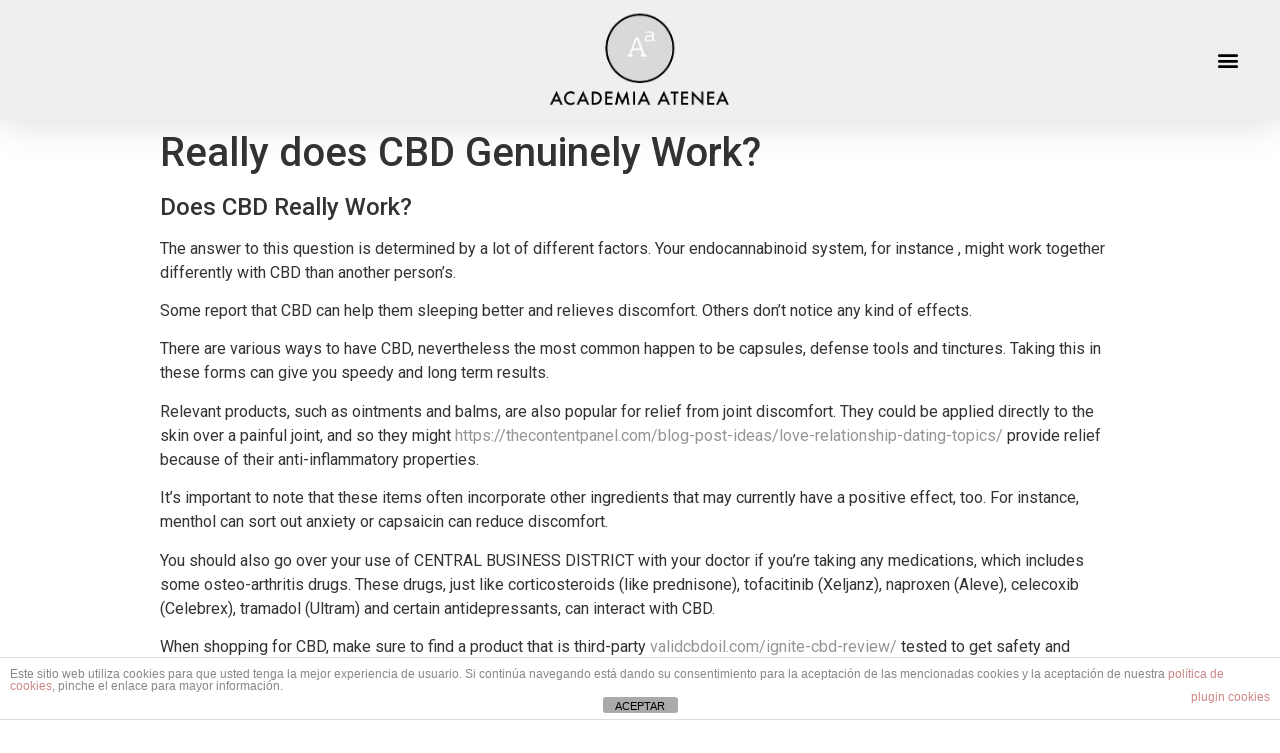

--- FILE ---
content_type: text/css
request_url: https://pagos.academia-atenea.net/wp-content/uploads/elementor/css/post-96.css?ver=1695571146
body_size: 449
content:
.elementor-96 .elementor-element.elementor-element-20726ec5 > .elementor-container > .elementor-column > .elementor-widget-wrap{align-content:center;align-items:center;}.elementor-96 .elementor-element.elementor-element-20726ec5:not(.elementor-motion-effects-element-type-background), .elementor-96 .elementor-element.elementor-element-20726ec5 > .elementor-motion-effects-container > .elementor-motion-effects-layer{background-color:#EFEFEF;}.elementor-96 .elementor-element.elementor-element-20726ec5{box-shadow:0px 0px 40px 0px rgba(0,0,0,0.16);transition:background 0.3s, border 0.3s, border-radius 0.3s, box-shadow 0.3s;padding:0px 25px 0px 25px;}.elementor-96 .elementor-element.elementor-element-20726ec5 > .elementor-background-overlay{transition:background 0.3s, border-radius 0.3s, opacity 0.3s;}.elementor-96 .elementor-element.elementor-element-2a85d45b{text-align:center;}.elementor-96 .elementor-element.elementor-element-2a85d45b img{width:189px;}.elementor-96 .elementor-element.elementor-element-6dcab072.elementor-column > .elementor-widget-wrap{justify-content:flex-end;}.elementor-96 .elementor-element.elementor-element-16524a72 .elementor-menu-toggle{margin-left:auto;background-color:rgba(0,0,0,0);}.elementor-96 .elementor-element.elementor-element-16524a72 .elementor-nav-menu--dropdown a, .elementor-96 .elementor-element.elementor-element-16524a72 .elementor-menu-toggle{color:#ffffff;}.elementor-96 .elementor-element.elementor-element-16524a72 .elementor-nav-menu--dropdown{background-color:rgba(0,0,0,0.84);}.elementor-96 .elementor-element.elementor-element-16524a72 .elementor-nav-menu--dropdown .elementor-item, .elementor-96 .elementor-element.elementor-element-16524a72 .elementor-nav-menu--dropdown  .elementor-sub-item{font-size:23px;}.elementor-96 .elementor-element.elementor-element-16524a72 .elementor-nav-menu--dropdown a{padding-top:32px;padding-bottom:32px;}.elementor-96 .elementor-element.elementor-element-16524a72 .elementor-nav-menu--main > .elementor-nav-menu > li > .elementor-nav-menu--dropdown, .elementor-96 .elementor-element.elementor-element-16524a72 .elementor-nav-menu__container.elementor-nav-menu--dropdown{margin-top:36px !important;}.elementor-96 .elementor-element.elementor-element-16524a72 div.elementor-menu-toggle{color:#000000;}.elementor-96 .elementor-element.elementor-element-16524a72 div.elementor-menu-toggle svg{fill:#000000;}@media(max-width:1024px){.elementor-96 .elementor-element.elementor-element-20726ec5{padding:20px 20px 20px 20px;}}@media(max-width:767px){.elementor-96 .elementor-element.elementor-element-20726ec5{margin-top:0px;margin-bottom:0px;padding:0px 0px 0px 0px;}.elementor-96 .elementor-element.elementor-element-17177909{width:10%;}.elementor-96 .elementor-element.elementor-element-86cf2c3{width:60%;}.elementor-96 .elementor-element.elementor-element-2a85d45b img{width:81%;}.elementor-96 .elementor-element.elementor-element-6dcab072{width:30%;}.elementor-96 .elementor-element.elementor-element-16524a72 .elementor-nav-menu--main > .elementor-nav-menu > li > .elementor-nav-menu--dropdown, .elementor-96 .elementor-element.elementor-element-16524a72 .elementor-nav-menu__container.elementor-nav-menu--dropdown{margin-top:30px !important;}}

--- FILE ---
content_type: text/css
request_url: https://pagos.academia-atenea.net/wp-content/uploads/elementor/css/post-243.css?ver=1695571146
body_size: 960
content:
.elementor-243 .elementor-element.elementor-element-74e28d4c > .elementor-container{min-height:85px;}.elementor-243 .elementor-element.elementor-element-74e28d4c:not(.elementor-motion-effects-element-type-background), .elementor-243 .elementor-element.elementor-element-74e28d4c > .elementor-motion-effects-container > .elementor-motion-effects-layer{background-color:#F2EFEC;}.elementor-243 .elementor-element.elementor-element-74e28d4c{border-style:solid;border-width:1px 0px 1px 0px;border-color:#000000;transition:background 0.3s, border 0.3s, border-radius 0.3s, box-shadow 0.3s;}.elementor-243 .elementor-element.elementor-element-74e28d4c > .elementor-background-overlay{transition:background 0.3s, border-radius 0.3s, opacity 0.3s;}.elementor-bc-flex-widget .elementor-243 .elementor-element.elementor-element-1f620b56.elementor-column .elementor-widget-wrap{align-items:flex-start;}.elementor-243 .elementor-element.elementor-element-1f620b56.elementor-column.elementor-element[data-element_type="column"] > .elementor-widget-wrap.elementor-element-populated{align-content:flex-start;align-items:flex-start;}.elementor-243 .elementor-element.elementor-element-1f620b56 > .elementor-element-populated{padding:0px 0px 0px 0px;}.elementor-243 .elementor-element.elementor-element-308c8236 > .elementor-container{min-height:80px;}.elementor-243 .elementor-element.elementor-element-308c8236{margin-top:0px;margin-bottom:0px;}.elementor-bc-flex-widget .elementor-243 .elementor-element.elementor-element-7dae28ad.elementor-column .elementor-widget-wrap{align-items:center;}.elementor-243 .elementor-element.elementor-element-7dae28ad.elementor-column.elementor-element[data-element_type="column"] > .elementor-widget-wrap.elementor-element-populated{align-content:center;align-items:center;}.elementor-243 .elementor-element.elementor-element-4f77cfff{text-align:center;}.elementor-243 .elementor-element.elementor-element-4f77cfff .elementor-heading-title{color:#000000;font-family:"Roboto", Sans-serif;font-size:1vw;font-weight:400;text-transform:uppercase;font-style:normal;line-height:1em;}.elementor-243 .elementor-element.elementor-element-195b200e > .elementor-container{min-height:120px;}.elementor-243 .elementor-element.elementor-element-195b200e{border-style:solid;border-width:1px 0px 0px 0px;border-color:#000000;transition:background 0.3s, border 0.3s, border-radius 0.3s, box-shadow 0.3s;margin-top:0px;margin-bottom:0px;}.elementor-243 .elementor-element.elementor-element-195b200e > .elementor-background-overlay{transition:background 0.3s, border-radius 0.3s, opacity 0.3s;}.elementor-bc-flex-widget .elementor-243 .elementor-element.elementor-element-7fae036f.elementor-column .elementor-widget-wrap{align-items:center;}.elementor-243 .elementor-element.elementor-element-7fae036f.elementor-column.elementor-element[data-element_type="column"] > .elementor-widget-wrap.elementor-element-populated{align-content:center;align-items:center;}.elementor-243 .elementor-element.elementor-element-16a69a7a{text-align:center;color:#000000;font-family:"Roboto", Sans-serif;font-size:16px;}.elementor-bc-flex-widget .elementor-243 .elementor-element.elementor-element-387e7ebf.elementor-column .elementor-widget-wrap{align-items:flex-start;}.elementor-243 .elementor-element.elementor-element-387e7ebf.elementor-column.elementor-element[data-element_type="column"] > .elementor-widget-wrap.elementor-element-populated{align-content:flex-start;align-items:flex-start;}.elementor-243 .elementor-element.elementor-element-387e7ebf > .elementor-element-populated{padding:0px 0px 0px 0px;}.elementor-243 .elementor-element.elementor-element-118ab1ea > .elementor-container{min-height:80px;}.elementor-243 .elementor-element.elementor-element-118ab1ea{border-style:solid;border-width:0px 0px 0px 0px;border-color:#000000;transition:background 0.3s, border 0.3s, border-radius 0.3s, box-shadow 0.3s;margin-top:0px;margin-bottom:0px;}.elementor-243 .elementor-element.elementor-element-118ab1ea > .elementor-background-overlay{transition:background 0.3s, border-radius 0.3s, opacity 0.3s;}.elementor-bc-flex-widget .elementor-243 .elementor-element.elementor-element-2a4188a7.elementor-column .elementor-widget-wrap{align-items:center;}.elementor-243 .elementor-element.elementor-element-2a4188a7.elementor-column.elementor-element[data-element_type="column"] > .elementor-widget-wrap.elementor-element-populated{align-content:center;align-items:center;}.elementor-243 .elementor-element.elementor-element-2a4188a7 > .elementor-element-populated{border-style:solid;border-width:0px 1px 0px 1px;border-color:#000000;transition:background 0.3s, border 0.3s, border-radius 0.3s, box-shadow 0.3s;}.elementor-243 .elementor-element.elementor-element-2a4188a7 > .elementor-element-populated > .elementor-background-overlay{transition:background 0.3s, border-radius 0.3s, opacity 0.3s;}.elementor-243 .elementor-element.elementor-element-6e1255a7{text-align:center;}.elementor-243 .elementor-element.elementor-element-6e1255a7 .elementor-heading-title{color:#000000;font-family:"Roboto", Sans-serif;font-size:1vw;font-weight:400;text-transform:uppercase;font-style:normal;line-height:1em;}.elementor-243 .elementor-element.elementor-element-a2c3478 > .elementor-container{min-height:120px;}.elementor-243 .elementor-element.elementor-element-a2c3478{border-style:solid;border-width:1px 0px 0px 0px;transition:background 0.3s, border 0.3s, border-radius 0.3s, box-shadow 0.3s;margin-top:0px;margin-bottom:0px;}.elementor-243 .elementor-element.elementor-element-a2c3478 > .elementor-background-overlay{transition:background 0.3s, border-radius 0.3s, opacity 0.3s;}.elementor-bc-flex-widget .elementor-243 .elementor-element.elementor-element-4c1d44ff.elementor-column .elementor-widget-wrap{align-items:center;}.elementor-243 .elementor-element.elementor-element-4c1d44ff.elementor-column.elementor-element[data-element_type="column"] > .elementor-widget-wrap.elementor-element-populated{align-content:center;align-items:center;}.elementor-243 .elementor-element.elementor-element-5e28003{text-align:center;}.elementor-243 .elementor-element.elementor-element-5e28003 > .elementor-widget-container{margin:0px 0px -17px 0px;}.elementor-243 .elementor-element.elementor-element-5f0fec01{text-align:center;color:#000000;font-family:"Roboto", Sans-serif;font-size:16px;}.elementor-bc-flex-widget .elementor-243 .elementor-element.elementor-element-1dabde91.elementor-column .elementor-widget-wrap{align-items:flex-start;}.elementor-243 .elementor-element.elementor-element-1dabde91.elementor-column.elementor-element[data-element_type="column"] > .elementor-widget-wrap.elementor-element-populated{align-content:flex-start;align-items:flex-start;}.elementor-243 .elementor-element.elementor-element-1dabde91 > .elementor-element-populated{padding:0px 0px 0px 0px;}.elementor-243 .elementor-element.elementor-element-386166e2 > .elementor-container{min-height:80px;}.elementor-243 .elementor-element.elementor-element-386166e2{border-style:solid;border-width:0px 0px 0px 0px;transition:background 0.3s, border 0.3s, border-radius 0.3s, box-shadow 0.3s;margin-top:0px;margin-bottom:0px;}.elementor-243 .elementor-element.elementor-element-386166e2 > .elementor-background-overlay{transition:background 0.3s, border-radius 0.3s, opacity 0.3s;}.elementor-bc-flex-widget .elementor-243 .elementor-element.elementor-element-53ee2075.elementor-column .elementor-widget-wrap{align-items:center;}.elementor-243 .elementor-element.elementor-element-53ee2075.elementor-column.elementor-element[data-element_type="column"] > .elementor-widget-wrap.elementor-element-populated{align-content:center;align-items:center;}.elementor-243 .elementor-element.elementor-element-6ef05cc{text-align:center;}.elementor-243 .elementor-element.elementor-element-6ef05cc .elementor-heading-title{color:#000000;font-family:"Roboto", Sans-serif;font-size:1vw;font-weight:400;text-transform:uppercase;font-style:normal;line-height:1em;}.elementor-243 .elementor-element.elementor-element-1c78c2e0 > .elementor-container{min-height:120px;}.elementor-243 .elementor-element.elementor-element-1c78c2e0{border-style:solid;border-width:1px 0px 0px 0px;transition:background 0.3s, border 0.3s, border-radius 0.3s, box-shadow 0.3s;margin-top:0px;margin-bottom:0px;}.elementor-243 .elementor-element.elementor-element-1c78c2e0 > .elementor-background-overlay{transition:background 0.3s, border-radius 0.3s, opacity 0.3s;}.elementor-bc-flex-widget .elementor-243 .elementor-element.elementor-element-5b316c35.elementor-column .elementor-widget-wrap{align-items:center;}.elementor-243 .elementor-element.elementor-element-5b316c35.elementor-column.elementor-element[data-element_type="column"] > .elementor-widget-wrap.elementor-element-populated{align-content:center;align-items:center;}.elementor-243 .elementor-element.elementor-element-2f7347ac{--grid-template-columns:repeat(0, auto);--icon-size:18px;--grid-column-gap:20px;--grid-row-gap:0px;}.elementor-243 .elementor-element.elementor-element-2f7347ac .elementor-widget-container{text-align:center;}.elementor-243 .elementor-element.elementor-element-2f7347ac .elementor-social-icon{background-color:rgba(255, 255, 255, 0);--icon-padding:0em;}.elementor-243 .elementor-element.elementor-element-2f7347ac .elementor-social-icon i{color:#000000;}.elementor-243 .elementor-element.elementor-element-2f7347ac .elementor-social-icon svg{fill:#000000;}.elementor-243 .elementor-element.elementor-element-2f7347ac .elementor-social-icon:hover i{color:#ACA298;}.elementor-243 .elementor-element.elementor-element-2f7347ac .elementor-social-icon:hover svg{fill:#ACA298;}.elementor-243 .elementor-element.elementor-element-562b9d6b{text-align:center;color:#ACA298;font-family:"Roboto", Sans-serif;font-size:16px;}.elementor-243 .elementor-element.elementor-element-7e2fcc7 .elementor-icon-list-icon i{transition:color 0.3s;}.elementor-243 .elementor-element.elementor-element-7e2fcc7 .elementor-icon-list-icon svg{transition:fill 0.3s;}.elementor-243 .elementor-element.elementor-element-7e2fcc7{--e-icon-list-icon-size:14px;--icon-vertical-offset:0px;}.elementor-243 .elementor-element.elementor-element-7e2fcc7 .elementor-icon-list-item > .elementor-icon-list-text, .elementor-243 .elementor-element.elementor-element-7e2fcc7 .elementor-icon-list-item > a{font-size:13px;}.elementor-243 .elementor-element.elementor-element-7e2fcc7 .elementor-icon-list-text{transition:color 0.3s;}@media(max-width:1024px){.elementor-243 .elementor-element.elementor-element-4f77cfff .elementor-heading-title{font-size:2vw;}.elementor-243 .elementor-element.elementor-element-6e1255a7 .elementor-heading-title{font-size:2vw;}.elementor-243 .elementor-element.elementor-element-6ef05cc .elementor-heading-title{font-size:2vw;}}@media(max-width:767px){.elementor-243 .elementor-element.elementor-element-4f77cfff .elementor-heading-title{font-size:5vw;}.elementor-243 .elementor-element.elementor-element-118ab1ea{border-width:1px 0px 0px 0px;}.elementor-243 .elementor-element.elementor-element-6e1255a7 .elementor-heading-title{font-size:5vw;}.elementor-243 .elementor-element.elementor-element-386166e2{border-width:1px 0px 0px 0px;}.elementor-243 .elementor-element.elementor-element-6ef05cc .elementor-heading-title{font-size:5vw;}.elementor-243 .elementor-element.elementor-element-2f7347ac .elementor-widget-container{text-align:center;}}